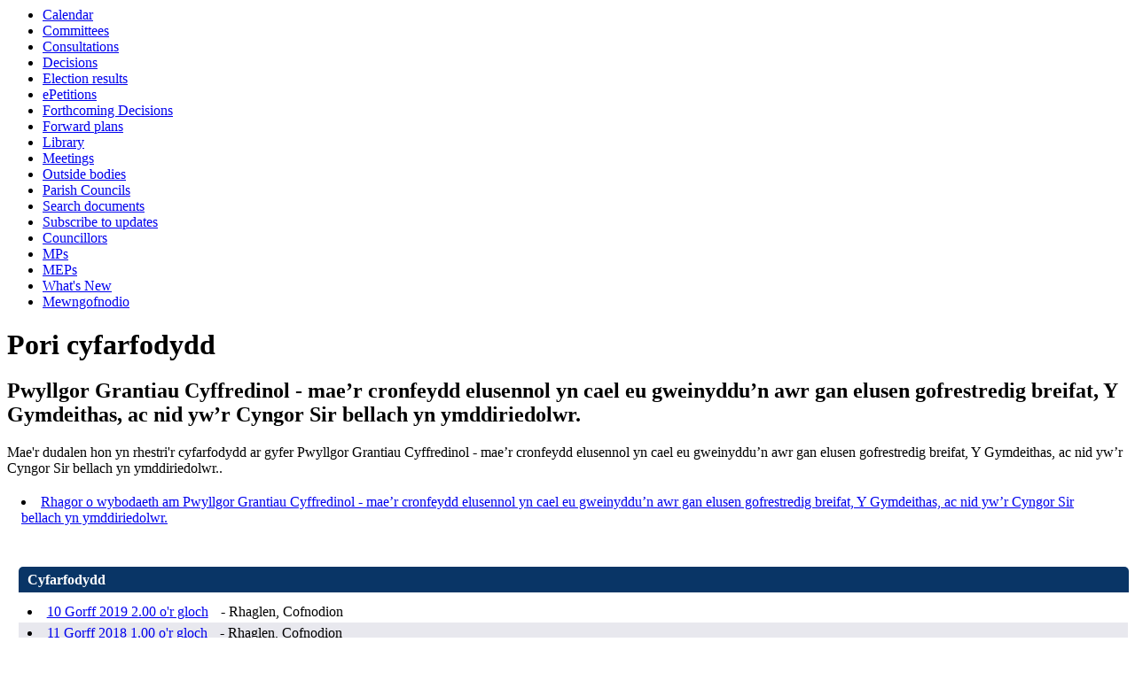

--- FILE ---
content_type: text/html; charset=utf-8
request_url: https://democratiaeth.ynysmon.gov.uk/ieListMeetings.aspx?CId=135&Year=0&LLL=1
body_size: 13351
content:
<html><head>
<meta http-equiv='X-UA-Compatible' content='IE=edge, chrome=1' /><meta name="DC.title"  content="Browse meetings - Pwyllgor Grantiau Cyffredinol - mae’r cronfeydd elusennol yn cael eu gweinyddu’n awr gan elusen gofrestredig breifat, Y Gymdeithas, ac nid yw’r Cyngor Sir bellach yn ymddiriedolwr."/>
<meta name="DC.description"  content="Rhestr o gyfarfodydd am &lt;%1.dctitle%"/>
<meta name="DC.date" scheme="W3CDTF"  content="2026-01-08"/>
<meta name="DC.date.modified" scheme="W3CDTF"  content="2023-05-17"/>
<meta name="DC.date.created" scheme="W3CDTF"  content="2011-09-12"/>
<meta name="DC.subject" scheme="eGMS.IPSV"  content="Government, politics and public administration"/>
<meta name="DC.subject" scheme="eGMS.IPSV"  content="Local government"/>
<meta name="DC.subject" scheme="eGMS.IPSV"  content="Decision making"/>
<meta name="DC.subject" scheme="eGMS.IPSV"  content="Council meetings"/>

<link type="text/css" href="jquery-ui/css/Smoothness/jquery-ui-1.13.2.custom.min.css" rel="stylesheet" /> 
<link type="text/css" href="jquery-ui/Add-ons/mg.jqueryaddons.css" rel="stylesheet" /> 
	<link rel="stylesheet" href="SiteSpecific/ssMgStyles.css" type="text/css" media="all" />
	<link rel="stylesheet" href="SiteSpecific/ssWordStyles.css" type="text/css" media="all" />
	<link rel="stylesheet" href="SiteSpecific/ssmgResponsive.css" type="text/css" media="all" />
<title>Browse meetings - Pwyllgor Grantiau Cyffredinol - mae’r cronfeydd elusennol yn cael eu gweinyddu’n awr gan elusen gofrestredig breifat, Y Gymdeithas, ac nid yw’r Cyngor Sir bellach yn ymddiriedolwr.</title></head><body><ul>
<li><a href="mgCalendarMonthView.aspx?GL=1&amp;bcr=1" title="Link to calendar of meetings">Calendar</a></li>
<li><a href="mgListCommittees.aspx?bcr=1" title="Link to committee structure">Committees</a></li>
<li><a href="mgConsultationListDisplay.aspx?bcr=1" title="Link to list of consultations">Consultations</a></li>
<li><a href="mgDelegatedDecisions.aspx?bcr=1&amp;DM=0&amp;DS=2&amp;K=0&amp;DR=&amp;V=0" title="Link to register of decisions">Decisions</a></li>
<li><a href="mgManageElectionResults.aspx?bcr=1" title="Link to election results">Election results</a></li>
<li><a href="mgEPetitionListDisplay.aspx?bcr=1" title="Link to ePetitions">ePetitions</a></li>
<li><a href="mgDelegatedDecisions.aspx?RP=0&amp;K=0&amp;DM=0&amp;HD=0&amp;DS=1&amp;Next=true&amp;H=0&amp;META=mgforthcomingdecisions&amp;v=0&amp;bcr=1" title="Link to Forthcoming Decisions">Forthcoming Decisions</a></li>
<li><a href="mgPlansHome.aspx?bcr=1" title="Link to Forward Plans">Forward plans</a></li>
<li><a href="ecCatDisplay.aspx?bcr=1&amp;sch=doc" title="Link to documents library">Library</a></li>
<li><a href="ieDocHome.aspx?bcr=1" title="Link to committee meetings">Meetings</a></li>
<li><a href="mgListOutsideBodies.aspx?bcr=1" title="Link to outside bodies">Outside bodies</a></li>
<li><a href="mgParishCouncilDetails.aspx?bcr=1" title="Link to parish councils">Parish Councils</a></li>
<li><a href="ieDocSearch.aspx?bcr=1" title="Link to free text search">Search documents</a></li>
<li><a href="mgRegisterKeywordInterest.aspx?bcr=1" title="Link to subscribe to updates">Subscribe to updates</a></li>
<li><a href="mgMemberIndex.aspx?bcr=1" title="Link to councillors">Councillors</a></li>
<li><a href="mgMemberIndexMP.aspx?bcr=1" title="Link to MPs">MPs</a></li>
<li><a href="mgMemberIndexMEP.aspx?bcr=1" title="Link to MEPs">MEPs</a></li>
<li><a href="mgWhatsNew.aspx?bcr=1" title="Link to what's new">What's New</a></li>
<li><a href="ieLogon.aspx?bcr=1" title="Link to Logon">Mewngofnodio</a></li></ul><div id="modgov"><div class="mgHeader"><h1  class="mgMainTitleTxt" >Pori cyfarfodydd</h1></div>
				
			<div class="mgSubTitle" >	
	    <h2 class="mgSubTitleTxt">Pwyllgor Grantiau Cyffredinol - mae&#8217;r cronfeydd elusennol yn cael eu gweinyddu&#8217;n awr gan elusen gofrestredig breifat, Y Gymdeithas, ac nid yw&#8217;r Cyngor Sir bellach yn ymddiriedolwr.</h2>
        </div>
			<p>Mae'r dudalen hon yn rhestri'r cyfarfodydd ar gyfer
Pwyllgor Grantiau Cyffredinol - mae’r cronfeydd elusennol yn cael eu gweinyddu’n awr gan elusen gofrestredig breifat, Y Gymdeithas, ac nid yw’r Cyngor Sir bellach yn ymddiriedolwr..</p>

<script type="text/javascript">
	if(window.$ModernGov === undefined)
	{
		Object.defineProperty(window, "$ModernGov", { value: {} });
		Object.defineProperty($ModernGov, "Settings", {value: {} });
		Object.defineProperty($ModernGov, "Translations", {value: {} });
		Object.defineProperty($ModernGov.Settings, "DisableDateTimePickers", { value: false });
Object.defineProperty($ModernGov.Settings, "RequiredLanguage", { value: "1" });

	}
</script>
	<div class="mgLinks" >


<ul  class="mgActionList" >
		<li><a  href="mgCommitteeDetails.aspx?ID=135&amp;LLL=1"   title="Linc&#32;i&#32;gael&#32;rhagor&#32;o&#32;wybodaeth&#32;am&#32;Pwyllgor&#32;Grantiau&#32;Cyffredinol&#32;-&#32;mae&#8217;r&#32;cronfeydd&#32;elusennol&#32;yn&#32;cael&#32;eu&#32;gweinyddu&#8217;n&#32;awr&#32;gan&#32;elusen&#32;gofrestredig&#32;breifat,&#32;Y&#32;Gymdeithas,&#32;ac&#32;nid&#32;yw&#8217;r&#32;Cyngor&#32;Sir&#32;bellach&#32;yn&#32;ymddiriedolwr.">Rhagor o wybodaeth am Pwyllgor Grantiau Cyffredinol - mae’r cronfeydd elusennol yn cael eu gweinyddu’n awr gan elusen gofrestredig breifat, Y Gymdeithas, ac nid yw’r Cyngor Sir bellach yn ymddiriedolwr.</a></li>

</ul>
</div>
<div class="mgContent" >
<div class="mgList" >


	<div class="mgHiddenField" >
	 <input type="hidden" name="hCommitteeId"  value="135" />
	 <input type="hidden" name="hCategoryId"  value="0" />
	 <input type="hidden" name="IsInfo"  value="0" id="mgHidden10"/>
	 <input type="hidden" name="MD"  value="ielistmeetings" id="metadata"/>
	</div>


	    <div  class='mgMeetingsEarlierLater' ><p>
      
         </p></div>

	<div  class="mgTableBorder" >
		<div  class="mgTableTitleTxt" >
           Cyfarfodydd
		</div> 	
<ul  class="mgNonBulletTableList"  ><li  class="mgTableEvenRow" ><a  class="mgMeetingTableLnk"    href="ieListDocuments.aspx?CId=135&amp;MId=3521&amp;Ver=4&amp;LLL=1"  title="Link&#32;to&#32;meeting&#32;details&#32;for&#32;Pwyllgor&#32;Grantiau&#32;Cyffredinol&#32;-&#32;mae&#8217;r&#32;cronfeydd&#32;elusennol&#32;yn&#32;cael&#32;eu&#32;gweinyddu&#8217;n&#32;awr&#32;gan&#32;elusen&#32;gofrestredig&#32;breifat,&#32;Y&#32;Gymdeithas,&#32;ac&#32;nid&#32;yw&#8217;r&#32;Cyngor&#32;Sir&#32;bellach&#32;yn&#32;ymddiriedolwr.&#32;meeting&#32;of&#32;10&#32;Gorff&#32;2019">10 Gorff 2019&nbsp;2.00 o&#39;r gloch</a> - Rhaglen, Cofnodion</li><li  class="mgTableOddRow" ><a  class="mgMeetingTableLnk"    href="ieListDocuments.aspx?CId=135&amp;MId=3346&amp;Ver=4&amp;LLL=1"  title="Link&#32;to&#32;meeting&#32;details&#32;for&#32;Pwyllgor&#32;Grantiau&#32;Cyffredinol&#32;-&#32;mae&#8217;r&#32;cronfeydd&#32;elusennol&#32;yn&#32;cael&#32;eu&#32;gweinyddu&#8217;n&#32;awr&#32;gan&#32;elusen&#32;gofrestredig&#32;breifat,&#32;Y&#32;Gymdeithas,&#32;ac&#32;nid&#32;yw&#8217;r&#32;Cyngor&#32;Sir&#32;bellach&#32;yn&#32;ymddiriedolwr.&#32;meeting&#32;of&#32;11&#32;Gorff&#32;2018">11 Gorff 2018&nbsp;1.00 o&#39;r gloch</a> - Rhaglen, Cofnodion</li><li  class="mgTableEvenRow" ><a  class="mgMeetingTableLnk"    href="ieListDocuments.aspx?CId=135&amp;MId=3189&amp;Ver=4&amp;LLL=1"  title="Link&#32;to&#32;meeting&#32;details&#32;for&#32;Pwyllgor&#32;Grantiau&#32;Cyffredinol&#32;-&#32;mae&#8217;r&#32;cronfeydd&#32;elusennol&#32;yn&#32;cael&#32;eu&#32;gweinyddu&#8217;n&#32;awr&#32;gan&#32;elusen&#32;gofrestredig&#32;breifat,&#32;Y&#32;Gymdeithas,&#32;ac&#32;nid&#32;yw&#8217;r&#32;Cyngor&#32;Sir&#32;bellach&#32;yn&#32;ymddiriedolwr.&#32;meeting&#32;of&#32;12&#32;Gorff&#32;2017">12 Gorff 2017&nbsp;2.00 o&#39;r gloch</a> - Rhaglen, Cofnodion</li><li  class="mgTableOddRow" ><a  class="mgMeetingTableLnk"    href="ieListDocuments.aspx?CId=135&amp;MId=3087&amp;Ver=4&amp;LLL=1"  title="Link&#32;to&#32;meeting&#32;details&#32;for&#32;Pwyllgor&#32;Grantiau&#32;Cyffredinol&#32;-&#32;mae&#8217;r&#32;cronfeydd&#32;elusennol&#32;yn&#32;cael&#32;eu&#32;gweinyddu&#8217;n&#32;awr&#32;gan&#32;elusen&#32;gofrestredig&#32;breifat,&#32;Y&#32;Gymdeithas,&#32;ac&#32;nid&#32;yw&#8217;r&#32;Cyngor&#32;Sir&#32;bellach&#32;yn&#32;ymddiriedolwr.&#32;meeting&#32;of&#32;13&#32;Hyd&#32;2016">13 Hyd 2016&nbsp;10.00 o&#39;r gloch</a> - Rhaglen, Cofnodion&#59; Cyfarfod Arbennig</li><li  class="mgTableEvenRow" ><a  class="mgMeetingTableLnk"    href="ieListDocuments.aspx?CId=135&amp;MId=3033&amp;Ver=4&amp;LLL=1"  title="Link&#32;to&#32;meeting&#32;details&#32;for&#32;Pwyllgor&#32;Grantiau&#32;Cyffredinol&#32;-&#32;mae&#8217;r&#32;cronfeydd&#32;elusennol&#32;yn&#32;cael&#32;eu&#32;gweinyddu&#8217;n&#32;awr&#32;gan&#32;elusen&#32;gofrestredig&#32;breifat,&#32;Y&#32;Gymdeithas,&#32;ac&#32;nid&#32;yw&#8217;r&#32;Cyngor&#32;Sir&#32;bellach&#32;yn&#32;ymddiriedolwr.&#32;meeting&#32;of&#32;13&#32;Gorff&#32;2016">13 Gorff 2016&nbsp;10.30 o&#39;r gloch</a> - Rhaglen, Cofnodion</li><li  class="mgTableOddRow" ><a  class="mgMeetingTableLnk"    href="ieListDocuments.aspx?CId=135&amp;MId=2828&amp;Ver=4&amp;LLL=1"  title="Link&#32;to&#32;meeting&#32;details&#32;for&#32;Pwyllgor&#32;Grantiau&#32;Cyffredinol&#32;-&#32;mae&#8217;r&#32;cronfeydd&#32;elusennol&#32;yn&#32;cael&#32;eu&#32;gweinyddu&#8217;n&#32;awr&#32;gan&#32;elusen&#32;gofrestredig&#32;breifat,&#32;Y&#32;Gymdeithas,&#32;ac&#32;nid&#32;yw&#8217;r&#32;Cyngor&#32;Sir&#32;bellach&#32;yn&#32;ymddiriedolwr.&#32;meeting&#32;of&#32;8&#32;Gorff&#32;2015">8 Gorff 2015&nbsp;10.30 o&#39;r gloch</a> - Rhaglen, Cofnodion</li><li  class="mgTableEvenRow" ><a  class="mgMeetingTableLnk"    href="ieListDocuments.aspx?CId=135&amp;MId=2544&amp;Ver=4&amp;LLL=1"  title="Link&#32;to&#32;meeting&#32;details&#32;for&#32;Pwyllgor&#32;Grantiau&#32;Cyffredinol&#32;-&#32;mae&#8217;r&#32;cronfeydd&#32;elusennol&#32;yn&#32;cael&#32;eu&#32;gweinyddu&#8217;n&#32;awr&#32;gan&#32;elusen&#32;gofrestredig&#32;breifat,&#32;Y&#32;Gymdeithas,&#32;ac&#32;nid&#32;yw&#8217;r&#32;Cyngor&#32;Sir&#32;bellach&#32;yn&#32;ymddiriedolwr.&#32;meeting&#32;of&#32;8&#32;Gorff&#32;2014">8 Gorff 2014&nbsp;10.30 o&#39;r gloch</a> - Rhaglen, Cofnodion</li><li  class="mgTableOddRow" ><a  class="mgMeetingTableLnk"    href="ieListDocuments.aspx?CId=135&amp;MId=2679&amp;Ver=4&amp;LLL=1"  title="Link&#32;to&#32;meeting&#32;details&#32;for&#32;Pwyllgor&#32;Grantiau&#32;Cyffredinol&#32;-&#32;mae&#8217;r&#32;cronfeydd&#32;elusennol&#32;yn&#32;cael&#32;eu&#32;gweinyddu&#8217;n&#32;awr&#32;gan&#32;elusen&#32;gofrestredig&#32;breifat,&#32;Y&#32;Gymdeithas,&#32;ac&#32;nid&#32;yw&#8217;r&#32;Cyngor&#32;Sir&#32;bellach&#32;yn&#32;ymddiriedolwr.&#32;meeting&#32;of&#32;9&#32;Gorff&#32;2013">9 Gorff 2013&nbsp;10.30 o&#39;r gloch</a> - Cofnodion</li><li  class="mgTableEvenRow" ><a  class="mgMeetingTableLnk"    href="ieListDocuments.aspx?CId=135&amp;MId=2214&amp;Ver=4&amp;LLL=1"  title="Link&#32;to&#32;meeting&#32;details&#32;for&#32;Pwyllgor&#32;Grantiau&#32;Cyffredinol&#32;-&#32;mae&#8217;r&#32;cronfeydd&#32;elusennol&#32;yn&#32;cael&#32;eu&#32;gweinyddu&#8217;n&#32;awr&#32;gan&#32;elusen&#32;gofrestredig&#32;breifat,&#32;Y&#32;Gymdeithas,&#32;ac&#32;nid&#32;yw&#8217;r&#32;Cyngor&#32;Sir&#32;bellach&#32;yn&#32;ymddiriedolwr.&#32;meeting&#32;of&#32;10&#32;Gorff&#32;2012">10 Gorff 2012</a> - Rhaglen</li><li  class="mgTableOddRow" ><a  class="mgMeetingTableLnk"    href="CeListDocuments.aspx?CommitteeId=135&amp;MeetingId=2099&amp;DF=29%2f07%2f2011&amp;Ver=2&amp;LLL=1"  title="Link&#32;to&#32;meeting&#32;details&#32;for&#32;Pwyllgor&#32;Grantiau&#32;Cyffredinol&#32;-&#32;mae&#8217;r&#32;cronfeydd&#32;elusennol&#32;yn&#32;cael&#32;eu&#32;gweinyddu&#8217;n&#32;awr&#32;gan&#32;elusen&#32;gofrestredig&#32;breifat,&#32;Y&#32;Gymdeithas,&#32;ac&#32;nid&#32;yw&#8217;r&#32;Cyngor&#32;Sir&#32;bellach&#32;yn&#32;ymddiriedolwr.&#32;meeting&#32;of&#32;29&#32;Gorff&#32;2011">29 Gorff 2011</a></li></ul>
	</div>

	    <div  class='mgMeetingsEarlierLater' ><p>
      
         </p></div>
</div>	
</div>

<div class="mgFooter" >		

	<p>&nbsp;</p>

<input type="hidden" value="false" id="hidIsExtLinkNewWindow" name="hidIsExtLinkNewWindow"><!--#79852 remove trailing slash-->


    <script src="edit-doc-activex.js" type="text/javascript"></script>

    <script type="text/javascript" src="jquery-ui/js/jquery-3.5.1.min.js"></script>
    <script type="text/javascript" src="jquery-ui/js/jquery-ui-1.13.2.min.js"></script>

    <script type="text/javascript">
	var mgJQuery = jQuery.noConflict(true);
        var thisFormValidator;
    </script>

    <script type="text/javascript" src="jquery-ui/json/json2.js"></script>
    <script type="text/javascript" src="jquery-ui/Add-ons/mg.jqueryaddons.min.js"></script>
    <script type="text/javascript" src="mgAjaxScripts.js"></script> 
    
	    <script type="text/javascript" src="mgGraphScripts.js"></script> 
          
    <script type="text/javascript">
        function CommonAjaxInit()
        {
            Common_DocumentReady(false, 0);	// FB16622 - Default changed from Mark T's original to 0 thereby disabling it if no value set.
        }

        mgJQuery(document).ready(CommonAjaxInit);

        //FB39842 RBFRS Website - Modern.Gov Councillors Page. JK
        mgJQuery(window).on('load', function ()
        {
            Common_WindowLoad();
        });

    </script>  
</div>

</div></body></html><!-- modern.gov reverse CMS: undefined -->